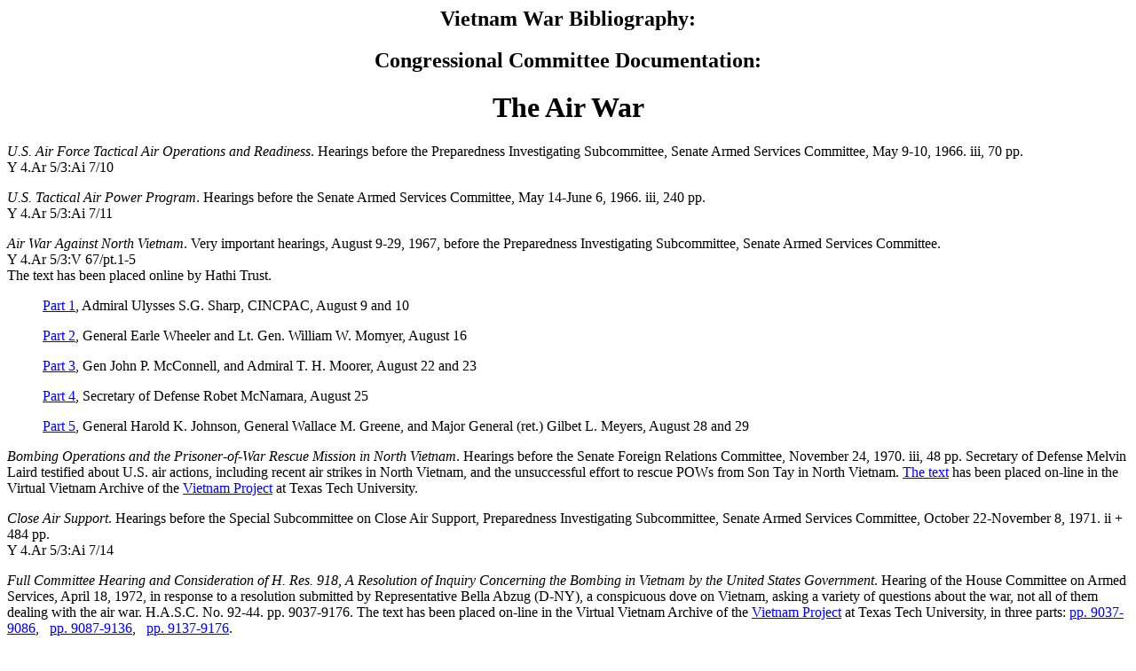

--- FILE ---
content_type: text/html; charset=UTF-8
request_url: https://edmoise.sites.clemson.edu/congair.html
body_size: 12139
content:
<HTML><head>               
<TITLE>Mo&iuml;se's Bibliography: Congress: The Air War</TITLE> 
  </head>              
<BODY><center>               
<h2>Vietnam War Bibliography:</h2>  
<h2>Congressional Committee Documentation:</h2>  
<h1>The Air War</h1></center>
<P><I>U.S. Air Force Tactical Air Operations and Readiness</I>. 
Hearings before the Preparedness Investigating Subcommittee, 
Senate Armed Services Committee, May 9-10, 1966.  iii, 70 pp. 
<br>Y 4.Ar 5/3:Ai 7/10 
<P><I>U.S. Tactical Air Power Program</I>. 
Hearings before the 
Senate Armed Services Committee, May 14-June 6, 1966.  iii, 240 pp. 
<br>Y 4.Ar 5/3:Ai 7/11 


<P><I>Air War Against North Vietnam</I>. Very important hearings, August 9-29, 1967, before the Preparedness Investigating Subcommittee, Senate 
Armed Services Committee. 
<br>Y 4.Ar 5/3:V 67/pt.1-5 
<BR>The text has been placed online by Hathi Trust.
<UL>
<P><a href="https://babel.hathitrust.org/cgi/pt?id=umn.31951d01983359k;view=1up;seq=5">Part 1</a>, Admiral Ulysses S.G. Sharp, CINCPAC, August 9 and 10
<P><a href="https://babel.hathitrust.org/cgi/pt?id=umn.31951d01983359k;view=1up;seq=133">Part 2</a>, General Earle Wheeler and Lt. Gen. 
William W. Momyer, August 16
<P><a href="https://babel.hathitrust.org/cgi/pt?id=umn.31951d01983359k;view=1up;seq=213">Part 3</a>, Gen John P. McConnell, and Admiral T. H. Moorer, 
August 22 and 23
<P><a href="https://babel.hathitrust.org/cgi/pt?id=umn.31951d01983359k;view=1up;seq=293">Part 4</a>, Secretary of Defense Robet McNamara, August 25
<P><a href="https://babel.hathitrust.org/cgi/pt?id=umn.31951d01983359k;view=1up;seq=409">Part 5</a>, General Harold K. Johnson, General Wallace M. Greene, 
and Major General (ret.) Gilbet L. Meyers, August 28 and 29


</UL>


<P><I>Bombing Operations and the Prisoner-of-War Rescue Mission in
North Vietnam</I>.  Hearings before the Senate
Foreign Relations Committee, November 24, 1970.  iii, 48 pp.  Secretary of Defense 
Melvin Laird testified about U.S. air actions, including recent air strikes in North 
Vietnam, and the unsuccessful effort to rescue 
POWs from Son Tay in North Vietnam.  
<a href="http://www.vietnam.ttu.edu/star/images/239/2390413002.pdf">The text</a> 
has been placed on-line in 
the Virtual Vietnam Archive of the <a href="http://www.vietnam.ttu.edu/">Vietnam Project</a> at Texas Tech University.
<P><I>Close Air Support</I>. Hearings before the Special 
Subcommittee on Close 
Air Support, Preparedness Investigating Subcommittee, Senate Armed 
Services Committee, October 22-November 8, 1971.  ii + 484 pp. 
<br>Y 4.Ar 5/3:Ai 7/14 
<P><I>Full Committee Hearing and Consideration of H. Res. 918, A Resolution of Inquiry 
Concerning the Bombing in Vietnam by the United States Government</I>.  Hearing of 
the House Committee on Armed Services, April 18, 1972, in response to a resolution 
submitted by Representative Bella Abzug (D-NY), a conspicuous dove on Vietnam, asking 
a variety of questions about the war, not all of them dealing with the air 
war.  H.A.S.C. No. 92-44.  pp. 9037-9176.  The text has been placed on-line in 
the Virtual Vietnam Archive of the <a href="http://www.vietnam.ttu.edu/">Vietnam 
Project</a> at Texas Tech University, in three parts: 
<a href="http://www.vietnam.ttu.edu/star/images/239/2390504001A.pdf">pp. 9037-9086</a>, &nbsp; 
<a href="http://www.vietnam.ttu.edu/star/images/239/2390504001B.pdf">pp. 9087-9136</a>, &nbsp; 
<a href="http://www.vietnam.ttu.edu/star/images/239/2390504001C.pdf">pp. 9137-9176</a>.


<a NAME="lavelle"></a> 
<P>On unauthorized bombing of North Vietnam by the USAF.  General John D. Lavelle was 
dismissed as commander of Seventh Air Force in 1972, 
charged with falsification of reports in regard to "protective reaction" air strikes against North Vietnam.  In 2009, the Air Force 
decided that he had been the victim of an injustice; a new Senate hearing on this will probably be held in late 2010 or 2011.  See also 
<a href="http://edmoise.sites.clemson.edu/airwar.html#lavelle">General John D. Lavelle</a> under private 
sector publications on the air war.  
<ul><p> 
<I>Unauthorized Bombing of Military Targets in North Vietnam</I>. 
Hearings June 12, 1972, before the Special Subcommittee on Armed 
Services Investigations, House Armed Services Committee.  ii + 52 pp. 
<a href="http://www.vietnam.ttu.edu/star/images/239/2390314002.pdf">The text</a> 
has been placed on-line in 
the Virtual Vietnam Archive of the <a href="http://www.vietnam.ttu.edu/">Vietnam Project</a> at Texas Tech University.
<br>Y 4.Ar 5/2:V 67/4 
<P><I>Nomination of Admiral Thomas H. Moorer, USN, for Reappointment 
as Chairman, Joint Chiefs of Staff</I>. 
Hearings before the Senate Armed Services 
Committee, June 22-29, 1972.  24 pp.  The main focus was on 
protective reaction, Lavelle, and related matters. 
<br>Y 4.Ar 5/3:M 78/972 
<p> 
<I>Nomination of John D. Lavelle, General Creighton W. Abrams, and 
Admiral John S. McCain</I>. Hearings before the Senate Armed 
Services Committee, September 11-22, 1972.  iii, 507, ii pp.  In the portion of this dealing with General Lavelle (pp. 1-99), he was 
not being considered for a position, only for a rank.  He had been a General (four stars) as commander of Seventh Air Force.  He had been 
forced into retirement as a Major General (two stars).  The committee was considering whether his retired rank should be increased to 
Lieutenant General (three stars).  
<br>Y 4.Ar 5/3:N 72/9/972 
<p> 
<I>Unauthorized Bombing of Military Targets in North Vietnam</I>. 
Report of December 15, 1972, by the Special Subcommittee on Armed 
Services Investigations, House Armed Services Committee.  iii + 12
pp.  Quite favorable to General Lavelle.  <a href="http://www.vietnam.ttu.edu/star/images/218/2185011019.pdf">The text</a> 
has been placed on-line in 
the Virtual Vietnam Archive of the <a href="http://www.vietnam.ttu.edu/">Vietnam Project</a> 
at Texas Tech University.

<br>Y 4.Ar 5/2:V 67/5             (fiche) 
</ul> 
<P><I>Problems of War Victims in Indochina</I>, Part III: <I>North Vietnam</I>.  Hearings of the 
Subcommittee on Refugees and Escapees, Senate Committee on the Judiciary, August 16,
17, 1972.  iii + 195 pp.  A lot of discussion of whether U.S. bombing had been hitting civilian targets.  The text has been placed on-line in 
the Virtual Vietnam Archive of the <a href="http://www.vietnam.ttu.edu/">Vietnam 
Project</a> at Texas Tech University, in six parts: 
<a href="http://www.vietnam.ttu.edu/star/images/239/2390916004A.pdf">pp. i-iii, 1-31</a>, &nbsp; 
<a href="http://www.vietnam.ttu.edu/star/images/239/2390916004B.pdf">pp. 32-64</a>, &nbsp; 
<a href="http://www.vietnam.ttu.edu/star/images/239/2390916004C.pdf">pp. 65-98</a>, &nbsp;
<a href="http://www.vietnam.ttu.edu/star/images/239/2390916004D.pdf">pp. 99-131</a>, &nbsp; 
<a href="http://www.vietnam.ttu.edu/star/images/239/2390916004E.pdf">pp. 132-165</a>, &nbsp; and
<a href="http://www.vietnam.ttu.edu/star/images/239/2390916004F.pdf">pp. 166-195</a>.
<br>Y 4.J 89/2:In 2/10/pt.3
<P><I>Bombing as a Policy Tool in Vietnam: Effectiveness</I>.
Senate Foreign Relations Committee staff study, based on the Pentagon
Papers, October 12, 1972.  <a href="http://www.vietnam.ttu.edu/star/images/239/2390313003.pdf">The text</a> 
has been placed on-line in 
the Virtual Vietnam Archive of the <a href="http://www.vietnam.ttu.edu/">Vietnam Project</a> at Texas Tech University.

<br>Y 4.F 76/2:V 67/23         (fiche) 
<P><I>Department of Defense Appropriations. Briefings on Bombing of North Vietnam; Reprogrammings, Department of the Navy</I>. 
Hearings before the Subcommittee on DOD Appropriations, House Appropriations Committee.  Pp. 1-61 are testimony of Admiral 
Thomas H. Moorer, CJCS, January 9, 18, 1973, on Linebacker II. 
<br>Y 4.Ap 6/1:D 36/5/973-2 
<P><I>Privileged Resolutions Concerning the Bombing of North Vietnam</I>. 
Hearings of the House Armed Services Committee, February 28, 1973, 
with Dennis J. Doolin, Deputy Assistant Secretary of Defense for International Security Affairs, for Southeast Asia and Pacific
Affairs, to discuss the bombing of December 1972 to January 1973.  29 pp.  <a href="http://www.vietnam.ttu.edu/star/images/218/2185013021.pdf">The text</a> 
has been placed on-line in 
the Virtual Vietnam Archive of the <a href="http://www.vietnam.ttu.edu/">Vietnam Project</a> at Texas Tech University.

<br>Y 4.Ar 5/2a:973-74/2 
<P><a href="https://babel.hathitrust.org/cgi/pt?id=mdp.39015074749220;view=1up;seq=1"><I>Nomination of McLucas and Brown</I></a>. Hearing of the Senate
Armed Services Committee, June 13, 1973.  Includes testimony of John L. McLucas, Acting Secretary (nominee for Secretary) of the Air
Force on report falsification of bombing in Indochina.  iii + 27 pp. 
<br>Y 4.Ar 5/3:M 22 
<P><a href="https://babel.hathitrust.org/cgi/pt?id=mdp.39015005557346;view=1up;seq=3"><I>Bombing in 
Cambodia</I></a>. Hearings before the Senate Armed Services Committee, July 16-August 9, 1973.  Also includes information on 
ground operations in both Cambodia and Laos.  
<br>Y 4.Ar 5/3:C14 

<P><I>Fiscal Year 1974 Authorization for Military Procurement, Research and and Development, Construction Authorization for the Safeguard 
System, and Active Duty and Selected Reserve Strengths</I>.  Hearings before the Senate Committee on Armed Services. 
<UL>
<P>Part 1, <a href="https://babel.hathitrust.org/cgi/pt?id=mdp.39015076086944;view=1up;seq=3"><I>Authorizations</I></a>, Hearings of 
March 28, 29; April 2, 1973.  Pages 427-34 presented detailed figures on the use of US air power in Indochina, by months since 1965.
There are also detailed figures on US casualties.  The committee was somewhat annoyed when it discovered, soon afterward, some  
of the ways the figures were incomplete.
<br>Y 4.Ar 5/3:P 94/6/974/pt.1 

<P>Part 6, <I>Tactical Air Power</I>, Hearings of March 13, 14, 15, 16, 19, 20, 1973.  Includes interesting information on various aspects of the air war in Indochina. 
<br>Y 4.Ar 5/3:P 94/6/974/pt.6 
<P>Part 7, <a href="https://babel.hathitrust.org/cgi/pt?id=mdp.39015077913963&seq=3"><I>Tactical Air Power and F-14</I></a>, Hearings of March 21, 26, 27; June 19, 26, 1973.  
<br>Y 4.Ar 5/3:P 94/6/974/pt.7 


<P>Part 8, <a href="https://babel.hathitrust.org/cgi/pt?id=mdp.39015077913955&seq=3"><I>Manpower</I></a>, Hearings of June 11, 12, 13, 17; July 13, 14, 27, 1973.  Includes 
some discussion of the ongoing wars in Indochina, including Cambodia. 
<br>Y 4.Ar 5/3:P 94/6/974/pt.8 

</UL>
<P><I>Statement of Information</I>, Book XI, <a href="https://babel.hathitrust.org/cgi/pt?id=mdp.39076007050714;view=1up;seq=7"><I>Bombing of Cambodia</I></a>.  House 
Judiciary Committee, 1974.  599 pp.  Information collected in connection with hearings to consider whether Richard Nixon should be impeached.  
<a href="https://babel.hathitrust.org/cgi/pt?id=mdp.39076007050714&view=1up&seq=110">pp. 90-103 give the best and most reliable statistics on the US air war in Indochina</a>
that I have ever seen (figures compiled by USAF Brigadier General Raymond B. Furlong, showing sorties and
tonnages, by month, separately for B-52s and fighter-bombers, for North Vietnam, South Vietnam, northern Laos, southern Laos, and Cambodia). 
<br>Y 4.J 89/1:In 3/bk.11 

<p> 
<p>               
<a href="http://edmoise.sites.clemson.edu/airforce.html">  
US Air Force Publications</a> 
<p>               
<a href="http://edmoise.sites.clemson.edu/airwar.html">  
Private Sector Publications on the Air War</a> 
<p>   
<a href="http://edmoise.sites.clemson.edu/bibliography.html#con"> 
Return to Table of Contents</a>               
<p>               
<a href="http://edmoise.sites.clemson.edu/congintel.html">   
Next section: Intelligence and Special Operations</a>  
</BODY><p>      
Copyright &copy; 1996, 1999, 2002, 2003, 2010, 2017, 2024, 
Edwin E. Moise.  This document may be reproduced only by permission.  Revised March 7, 2024.                
</HTML>
